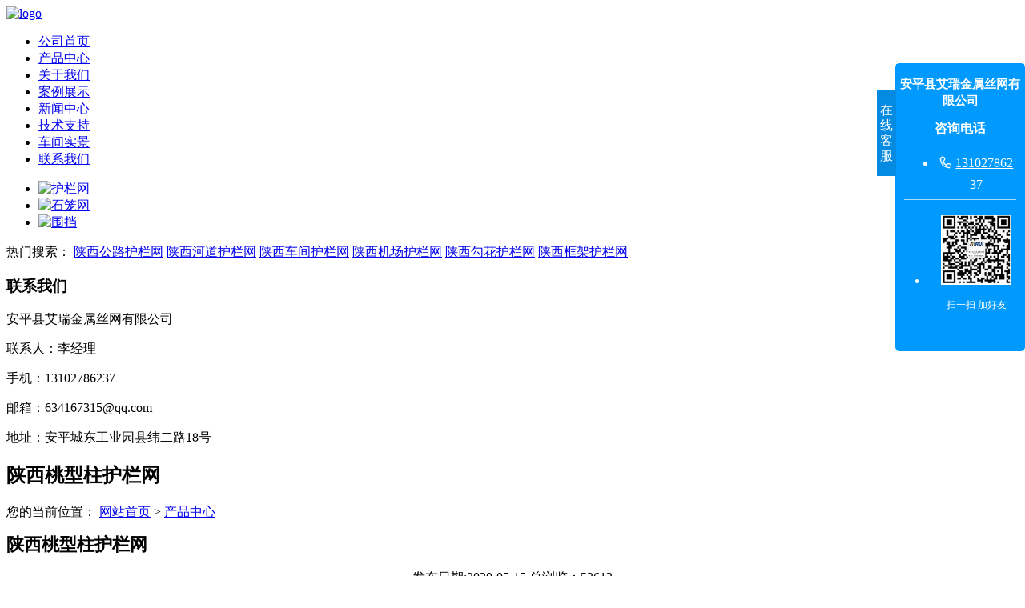

--- FILE ---
content_type: text/html; charset=UTF-8
request_url: http://www.jinjiang168.com/shanxi/product/11.html
body_size: 4063
content:
 <!DOCTYPE html>
 <html lang="zh-CN">
 <head>
  <meta charset="utf-8">
  <meta http-equiv="X-UA-Compatible" content="IE=edge">
  <title>桃型柱护栏网 - 安平县艾瑞金属丝网有限公司</title>
  <meta name="description" content="桃形柱护栏网又名桃型柱道路护栏、桃型柱公路防护网、桃型柱公路隔离栅；其是一种新型的公路防护产品，采用流线设计，以美观与实用结合与一体。材质：采用优质低碳钢丝、铝" />
  <meta name="keywords" content="陕西" />
  <link rel="shortcut icon" href="/skin/pc/default/images/logo.ico" type="image/x-icon">
  <link rel="stylesheet" type="text/css" href="/skin/pc/default/css/base.css" />
  <link rel="stylesheet" type="text/css" href="/skin/pc/default/css/model.css" />
  <link rel="stylesheet" type="text/css" href="/skin/pc/default/css/main.css" />
  <link rel="stylesheet" type="text/css" href="/skin/pc/default/css/lightbox.css" />
  <link rel="stylesheet" type="text/css" href="/skin/pc/default/css/member.css" />
  <script src="/skin/pc/default/js/jquery-1.8.3.min.js"></script>
  <script src="/skin/pc/default/js/jquery.cookie.js"></script>
</head>
<body>
 <div id="header">
	<div class="top clearfix">
		<a href="/"><img alt="logo" title="logo" src="/skin/pc/default/images/logo.png" /></a>
	</div>
</div>
<div id="menu" >
	<ul class="nav">
		<li><a href="/">公司首页</a></li>
				<li><a href="/shanxi/product">产品中心</a>
		</li>
				<li><a href="/shanxi/about.html">关于我们</a>
		</li>
				<li><a href="/shanxi/case">案例展示</a>
		</li>
				<li><a href="/shanxi/news">新闻中心</a>
		</li>
				<li><a href="/shanxi/support">技术支持</a>
		</li>
				<li><a href="/shanxi/workshop.html">车间实景</a>
		</li>
				<li><a href="/shanxi/contact.html">联系我们</a>
		</li>
			</ul>
</div>
<div class="banner">
 		<ul class="bb">
 			<li>
 				<a href="/product" target="_blank">
 					<img src="/skin/pc/default/banner/1.jpg" alt="护栏网" />
 				</a>
 			</li>
 			<li>
 				<a href="/product">
 					<img src="/skin/pc/default/banner/2.jpg" alt="石笼网" />
 				</a>
 			</li>
 			<li>
 				<a href="/product">
 					<img src="/skin/pc/default/banner/3.jpg" alt="围挡" />
 				</a>
 			</li>
 		</ul>
 	</div>
 		<div class="search">
 		<div class="hotSearch">热门搜索：
 			 			<a href="/shanxi/product/1.html">陕西公路护栏网</a>
 			 			<a href="/shanxi/product/2.html">陕西河道护栏网</a>
 			 			<a href="/shanxi/product/3.html">陕西车间护栏网</a>
 			 			<a href="/shanxi/product/4.html">陕西机场护栏网</a>
 			 			<a href="/shanxi/product/5.html">陕西勾花护栏网</a>
 			 			<a href="/shanxi/product/6.html">陕西框架护栏网</a>
 			 		</div>
 	</div>
 <div id="container" class="clearfix">
    		<div class="left">
 			<div class="box sort_menu">
 				 			</div>
 			<div class="box n_contact">
 				<h3>联系我们</h3>
 				<div class="content">
 					<p style="white-space: normal;">安平县艾瑞金属丝网有限公司</p><p style="white-space: normal;">联系人：李经理</p><p style="white-space: normal;">手机：13102786237</p><p style="white-space: normal;">邮箱：634167315@qq.com</p><p style="white-space: normal;">地址：安平城东工业园县纬二路18号</p>
 				</div>
 			</div>
 		</div>
   <div class="right">
     <div class="sitemp clearfix">
       <h2>
         陕西桃型柱护栏网
       </h2>
       <div class="site">您的当前位置：
       <a href="/">网站首页</a>  > <a href='/product'>产品中心</a>
      </div>
    </div>
    <div class="content">
      <div class="product_detail" id="pd1">
        <h1 class="title" style="font-size: 22px;">陕西桃型柱护栏网</h1>
        <p style="text-align: center;">发布日期:2020-05-15 总浏览：<span id='clickNum'><script src='/clickNum?moduleType=1&id=11'></script></span></p>
        <div style="text-align:center;">
                     <img style="margin:5px;" src="/upfile/20200516/20200516100026_0.jpg" alt="" width="400" height="300" />  <img style="margin:5px;" src="/upfile/20200516/20200516100026_1.jpg" alt="" width="400" height="300" />  <img style="margin:5px;" src="/upfile/20200516/20200516100026_2.jpg" alt="" width="400" height="300" />  <img style="margin:5px;" src="/upfile/20200516/20200516100026_3.jpg" alt="" width="400" height="300" />  
        </div>
        <div class="clearboth"></div>
        <div class="p_detail">
          <ul id="product-tab" class="product-tab clearfix">
            <li class="cur">详细介绍</li>
          </ul>
          <div class="content tab-content">
           <p><span style="color: rgb(0, 112, 192);"><strong>桃形柱护栏网</strong></span>又名桃型柱道路护栏、桃型柱公路防护网、桃型柱公路隔离栅；其是一种新型的公路防护产品，采用流线设计，以美观与实用结合与一体。</p><p>材质：采用优质低碳钢丝、铝镁合金丝、桃型立柱。</p><p>编制方式：编制焊接而成；通过连接卡、防盗螺栓连接而成（顶部30公分--50公分处可以做折弯造型）。</p><p>规格：</p><p>&nbsp; &nbsp; 网孔大小（cm）：12.5 -25；</p><p>&nbsp; &nbsp; 网片的尺寸（m）：2.4 X 3.0；</p><p>&nbsp; &nbsp; 立柱的高度为（m）：1.0-3.0；</p><p>&nbsp; &nbsp; 边框尺寸（m）：0.5-3；</p><p>&nbsp; &nbsp; 网片浸塑丝经（mm）：2.5-6.0.</p><p>&nbsp; &nbsp; 优点：美观实用、安全坚固、装饰性能高、价格适中等特点。</p><p>&nbsp; &nbsp; 用途：主要为公路、高速公路设计。</p><p>&nbsp; &nbsp; 桃型柱护栏网可选用颜色：红色、蓝色、黄色、绿色、白色等。</p><p>&nbsp; &nbsp; 桃型柱护栏网高质量的加工工艺：镀锌钢材表面进行高附着力喷塑处理。</p><p>&nbsp; &nbsp; 安全：在立柱的任意高度将网片嵌入预先设计的凹槽是围栏程委无法拆卸的整体。</p><p>&nbsp; &nbsp; 安装简便：快速推进式安装，不需要任何配件适于各种类型。</p><p><br/></p>
           <p class="tags">标签：
                         <a href="/tag/桃型柱护栏网">桃型柱护栏网</a>、
           <a href="/tag/桃型柱护栏网厂家">桃型柱护栏网厂家</a>、
           <a href="/tag/桃型柱护栏网价格">桃型柱护栏网价格</a>、
           </p>
        </div>
      </div>

      <div class="page">上一篇：<a href="/shanxi/product/10.html">双边丝护栏网</a>下一篇：<span><a href="/shanxi/product/12.html">石笼网</a></span></div>
    </div>

    <div class="relate_list">
     <div class="relateproduct relate"><h4>相关产品：</h4>
      <div class="content" id="relate_p2">
       <ul id="relate_p" class="product_list clearfix">
                           <li><a title="陕西河北生态园林护栏网" href="/shanxi/case/268.html" target="_blank"><img style="width: 180px;" alt="陕西河北生态园林护栏网" src="/upfile/20220801/20220801105206_0.JPG"><br />
         陕西河北生态园林护栏网</a></li>
                  <li><a title="陕西桃形立柱围网安装方法" href="/shanxi/case/206.html" target="_blank"><img style="width: 180px;" alt="陕西桃形立柱围网安装方法" src="/upfile/20220525/20220525105343_0.jpg"><br />
         陕西桃形立柱围网安装方法</a></li>
                  <li><a title="陕西园林护栏网" href="/shanxi/case/130.html" target="_blank"><img style="width: 180px;" alt="陕西园林护栏网" src="/upfile/20201027/20201027164029_0.jpg"><br />
         陕西园林护栏网</a></li>
                  <li><a title="陕西桃型柱护栏网" href="/shanxi/case/27.html" target="_blank"><img style="width: 180px;" alt="陕西桃型柱护栏网" src="/upfile/20200814/20200814095536_0.JPG"><br />
         陕西桃型柱护栏网</a></li>
                </ul>
     </div>
   </div>        
   <div class="relatenew relate"><h4>相关新闻：</h4>
    <div class="content">
      <ul id="relate_n" class="news_list clearfix">
                     <li><a title="陕西双边丝护栏网的主要安装难点是什么" href="/shanxi/news/3820.html"><span class="time">2026-01-20</span>陕西双边丝护栏网的主要安装难点是什么</a></li>
              <li><a title="陕西什么是防攀爬护栏网？" href="/shanxi/news/3810.html"><span class="time">2026-01-09</span>陕西什么是防攀爬护栏网？</a></li>
              <li><a title="陕西圈地桃形柱围栏由什么组成" href="/shanxi/news/3802.html"><span class="time">2026-01-04</span>陕西圈地桃形柱围栏由什么组成</a></li>
              <li><a title="陕西桃型柱护栏网的安装方法是什么" href="/shanxi/news/3787.html"><span class="time">2025-12-22</span>陕西桃型柱护栏网的安装方法是什么</a></li>
              <li><a title="陕西小区隔离栅护栏网安装步骤" href="/shanxi/news/3767.html"><span class="time">2025-12-04</span>陕西小区隔离栅护栏网安装步骤</a></li>
              <li><a title="陕西路边的框架护栏常用什么规格" href="/shanxi/news/3736.html"><span class="time">2025-11-10</span>陕西路边的框架护栏常用什么规格</a></li>
              <li><a title="陕西公园用桃型柱围栏怎么安装更结实" href="/shanxi/news/3735.html"><span class="time">2025-11-10</span>陕西公园用桃型柱围栏怎么安装更结实</a></li>
              <li><a title="陕西圈地水库路边护栏样子" href="/shanxi/news/3727.html"><span class="time">2025-11-03</span>陕西圈地水库路边护栏样子</a></li>
            </ul>
   </div>
 </div>	
</div>
</div>
</div>
</div>
<div id="footer">
	<div class="nav_foot">
		<p><a href="/">网站首页</a>
						<a href="/shanxi/product">产品中心</a>
						<a href="/shanxi/about.html">关于我们</a>
						<a href="/shanxi/case">案例展示</a>
						<a href="/shanxi/news">新闻中心</a>
						<a href="/shanxi/support">技术支持</a>
						<a href="/shanxi/workshop.html">车间实景</a>
						<a href="/shanxi/contact.html">联系我们</a>
					</p></div>
		<div class="article">
			<div class="fLogo fl"><p><img src="/skin/pc/default/images/flogo.png" title="flogo" alt="flogo" border="0" vspace="0" /></p></div>

			<div class="copyright fl">

				Copyright © 安平县艾瑞金属丝网有限公司
				<p>联系人：郑经理&nbsp; &nbsp; 手机：13102786237</p><p>邮箱：634167315@qq.com</p><p>地址：安平城东工业园县纬二路18号</p>
				<script src="//cdn.xchost.cn/beian/main.js" num="冀ICP备12023215号-11"></script>
				<div>
					
						网站地图：<a href="/sitemap.html" target="_blank">HTML</a> <a href="/sitemap.xml" target="_blank">XML</a>
<script type="text/javascript">document.write(unescape("%3Cspan id='cnzz_stat_icon_1278913330'%3E%3C/span%3E%3Cscript src='https://v1.cnzz.com/z_stat.php%3Fid%3D1278913330%26show%3Dpic' type='text/javascript'%3E%3C/script%3E"));</script> |
企业分站:					
					<a href="/beijng">北京</a>
					
					<a href="/shanghai">上海</a>
					
					<a href="/jiangsu">江苏</a>
					
					<a href="/henan">河南</a>
					
					<a href="/guangdong">广东</a>
					
					<a href="/sichuan">四川</a>
					
					<a href="/shanxi">陕西</a>
									</div>
			</div>
			<div class="fCode fr">	<p><img src="/skin/pc/default/images/ewm.jpg" title="微信二维码" alt="微信二维码" border="0" vspace="0" style="width: 140px; height: 160px;"/></p></div>
		</div>
	</div>
	<script type="text/javascript" src="/skin/pc/default/js/common.js"></script>
	<script type="text/javascript" src="/skin/pc/default/js/01.js"></script>

	
				
				
				<link rel="stylesheet" type="text/css" href="/kefu/customslide.view.css">
						<link id="setSkinLink" rel="stylesheet" type="text/css" data-skin="blue" href="/kefu/skins/blue/css/skin.css">
						<div id="custom-wrap" class="custom-wrap open right" data-delaytime="0" style="margin-left: 0px; margin-right: 0px;">
							<div class="custom-btn">在线客服<i class="font-slide slideLeft"></i><i class="font-slide slideRight"></i></div>
							<div class="custom-main">
								<h1 class="custom-company">安平县艾瑞金属丝网有限公司</h1>
								<div class="custom-mod-box" style="display: none;">
									<h4>QQ交谈</h4>
									<ul class="QQ-list"></ul>
								</div>
								<div class="custom-mod-box" style="display: block;">
									<h4>咨询电话</h4>
									<ul class="phone-list"><li style=""><i class="font-slide"></i><a href="tel:13102786237" title="13102786237">13102786237</a></li></ul>
								</div>
								<ul class="ewm-list"><li><img src="/kefu/ewm/ewm.jpg" title="ewm" alt="ewm.jpg"><p>扫一扫   加好友</p></li></ul>
								<div class="slogan-box">
									
									
								</div>
							</div>
						</div>
						<script type="text/javascript" src="/kefu/js/customslide.js"></script>									
<style>
html,*{
-webkit-user-select:none;
user-select:none;   
}
</style>
<script src="/skin/pc/default/js/jc.js"></script>
</body>
</html>

--- FILE ---
content_type: application/javascript
request_url: http://www.jinjiang168.com/clickNum?moduleType=1&id=11
body_size: 72
content:
document.getElementById('clickNum').innerHTML = '53613'